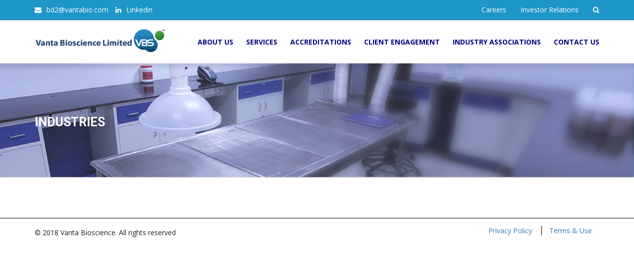

--- FILE ---
content_type: text/html; charset=UTF-8
request_url: https://www.vantabio.com/industries/
body_size: 6953
content:
<!DOCTYPE html>
<html lang="en">
   <head>
      <meta charset="utf-8">
      <meta http-equiv="X-UA-Compatible" content="IE=edge">
      <meta name="viewport" content="width=device-width, initial-scale=1">
      <title>
         Industries | Vanta BioScience      </title>
      <meta name="description" content="">
      <meta name="keywords" content="">
      <link href="https://fonts.googleapis.com/css?family=Roboto:300,400,500,700,900" rel="stylesheet">
      <link href="https://fonts.googleapis.com/css?family=Open+Sans:300,400,600,700,800" rel="stylesheet">
      <link href="https://www.vantabio.com/wp-content/themes/vanta-bio/css/font-awesome.min.css" rel="stylesheet">
      <link href="https://www.vantabio.com/wp-content/themes/vanta-bio/css/bootstrap.min.css" rel="stylesheet">
      <link href="https://www.vantabio.com/wp-content/themes/vanta-bio/css/menu-styles.css"  rel="stylesheet" type="text/css">
      <link rel="stylesheet" type="text/css" href="https://www.vantabio.com/wp-content/themes/vanta-bio/css/wa-mediabox.min.css">
      <link rel="stylesheet" type="text/css" href="https://www.vantabio.com/wp-content/themes/vanta-bio/css/responsive-tabs.css">
      <link href="https://www.vantabio.com/wp-content/themes/vanta-bio/style.css" rel="stylesheet">
      <link href="https://www.vantabio.com/wp-content/themes/vanta-bio/responsive.css" rel="stylesheet">
      <!-- for menu -->
      <!-- HTML5 shim and Respond.js for IE8 support of HTML5 elements and media queries -->
      <!-- WARNING: Respond.js doesn't work if you view the page via file:// -->
      <!--[if lt IE 9]>
      <script src="https://oss.maxcdn.com/html5shiv/3.7.2/html5shiv.min.js"></script>
      <script src="https://oss.maxcdn.com/respond/1.4.2/respond.min.js"></script>
      <![endif]-->
      <meta name='robots' content='max-image-preview:large' />
	<style>img:is([sizes="auto" i], [sizes^="auto," i]) { contain-intrinsic-size: 3000px 1500px }</style>
	<script type="text/javascript">
/* <![CDATA[ */
window._wpemojiSettings = {"baseUrl":"https:\/\/s.w.org\/images\/core\/emoji\/16.0.1\/72x72\/","ext":".png","svgUrl":"https:\/\/s.w.org\/images\/core\/emoji\/16.0.1\/svg\/","svgExt":".svg","source":{"concatemoji":"https:\/\/www.vantabio.com\/wp-includes\/js\/wp-emoji-release.min.js?ver=6.8.3"}};
/*! This file is auto-generated */
!function(s,n){var o,i,e;function c(e){try{var t={supportTests:e,timestamp:(new Date).valueOf()};sessionStorage.setItem(o,JSON.stringify(t))}catch(e){}}function p(e,t,n){e.clearRect(0,0,e.canvas.width,e.canvas.height),e.fillText(t,0,0);var t=new Uint32Array(e.getImageData(0,0,e.canvas.width,e.canvas.height).data),a=(e.clearRect(0,0,e.canvas.width,e.canvas.height),e.fillText(n,0,0),new Uint32Array(e.getImageData(0,0,e.canvas.width,e.canvas.height).data));return t.every(function(e,t){return e===a[t]})}function u(e,t){e.clearRect(0,0,e.canvas.width,e.canvas.height),e.fillText(t,0,0);for(var n=e.getImageData(16,16,1,1),a=0;a<n.data.length;a++)if(0!==n.data[a])return!1;return!0}function f(e,t,n,a){switch(t){case"flag":return n(e,"\ud83c\udff3\ufe0f\u200d\u26a7\ufe0f","\ud83c\udff3\ufe0f\u200b\u26a7\ufe0f")?!1:!n(e,"\ud83c\udde8\ud83c\uddf6","\ud83c\udde8\u200b\ud83c\uddf6")&&!n(e,"\ud83c\udff4\udb40\udc67\udb40\udc62\udb40\udc65\udb40\udc6e\udb40\udc67\udb40\udc7f","\ud83c\udff4\u200b\udb40\udc67\u200b\udb40\udc62\u200b\udb40\udc65\u200b\udb40\udc6e\u200b\udb40\udc67\u200b\udb40\udc7f");case"emoji":return!a(e,"\ud83e\udedf")}return!1}function g(e,t,n,a){var r="undefined"!=typeof WorkerGlobalScope&&self instanceof WorkerGlobalScope?new OffscreenCanvas(300,150):s.createElement("canvas"),o=r.getContext("2d",{willReadFrequently:!0}),i=(o.textBaseline="top",o.font="600 32px Arial",{});return e.forEach(function(e){i[e]=t(o,e,n,a)}),i}function t(e){var t=s.createElement("script");t.src=e,t.defer=!0,s.head.appendChild(t)}"undefined"!=typeof Promise&&(o="wpEmojiSettingsSupports",i=["flag","emoji"],n.supports={everything:!0,everythingExceptFlag:!0},e=new Promise(function(e){s.addEventListener("DOMContentLoaded",e,{once:!0})}),new Promise(function(t){var n=function(){try{var e=JSON.parse(sessionStorage.getItem(o));if("object"==typeof e&&"number"==typeof e.timestamp&&(new Date).valueOf()<e.timestamp+604800&&"object"==typeof e.supportTests)return e.supportTests}catch(e){}return null}();if(!n){if("undefined"!=typeof Worker&&"undefined"!=typeof OffscreenCanvas&&"undefined"!=typeof URL&&URL.createObjectURL&&"undefined"!=typeof Blob)try{var e="postMessage("+g.toString()+"("+[JSON.stringify(i),f.toString(),p.toString(),u.toString()].join(",")+"));",a=new Blob([e],{type:"text/javascript"}),r=new Worker(URL.createObjectURL(a),{name:"wpTestEmojiSupports"});return void(r.onmessage=function(e){c(n=e.data),r.terminate(),t(n)})}catch(e){}c(n=g(i,f,p,u))}t(n)}).then(function(e){for(var t in e)n.supports[t]=e[t],n.supports.everything=n.supports.everything&&n.supports[t],"flag"!==t&&(n.supports.everythingExceptFlag=n.supports.everythingExceptFlag&&n.supports[t]);n.supports.everythingExceptFlag=n.supports.everythingExceptFlag&&!n.supports.flag,n.DOMReady=!1,n.readyCallback=function(){n.DOMReady=!0}}).then(function(){return e}).then(function(){var e;n.supports.everything||(n.readyCallback(),(e=n.source||{}).concatemoji?t(e.concatemoji):e.wpemoji&&e.twemoji&&(t(e.twemoji),t(e.wpemoji)))}))}((window,document),window._wpemojiSettings);
/* ]]> */
</script>

	<style type="text/css">
	.wp-pagenavi{float:right !important; }
	</style>
  <style id='wp-emoji-styles-inline-css' type='text/css'>

	img.wp-smiley, img.emoji {
		display: inline !important;
		border: none !important;
		box-shadow: none !important;
		height: 1em !important;
		width: 1em !important;
		margin: 0 0.07em !important;
		vertical-align: -0.1em !important;
		background: none !important;
		padding: 0 !important;
	}
</style>
<link rel='stylesheet' id='cf7mls-css' href='https://www.vantabio.com/wp-content/plugins/contact-form-7-multi-step-pro/assets/frontend/css/cf7mls.css?ver=2.7' type='text/css' media='all' />
<link rel='stylesheet' id='cf7mls_progress_bar-css' href='https://www.vantabio.com/wp-content/plugins/contact-form-7-multi-step-pro/assets/frontend/css/progress_bar.css?ver=2.7' type='text/css' media='all' />
<link rel='stylesheet' id='cf7mls_animate-css' href='https://www.vantabio.com/wp-content/plugins/contact-form-7-multi-step-pro/assets/frontend/animate/animate.min.css?ver=2.7' type='text/css' media='all' />
<link rel='stylesheet' id='contact-form-7-css' href='https://www.vantabio.com/wp-content/plugins/contact-form-7/includes/css/styles.css?ver=6.1.3' type='text/css' media='all' />
<link rel='stylesheet' id='wp-pagenavi-style-css' href='https://www.vantabio.com/wp-content/plugins/wp-pagenavi-style/css/css3_purple.css?ver=1.0' type='text/css' media='all' />
<script type="text/javascript" src="https://www.vantabio.com/wp-includes/js/jquery/jquery.min.js?ver=3.7.1" id="jquery-core-js"></script>
<script type="text/javascript" src="https://www.vantabio.com/wp-includes/js/jquery/jquery-migrate.min.js?ver=3.4.1" id="jquery-migrate-js"></script>
<link rel="https://api.w.org/" href="https://www.vantabio.com/wp-json/" /><link rel="alternate" title="JSON" type="application/json" href="https://www.vantabio.com/wp-json/wp/v2/pages/12" /><link rel="EditURI" type="application/rsd+xml" title="RSD" href="https://www.vantabio.com/xmlrpc.php?rsd" />
<meta name="generator" content="WordPress 6.8.3" />
<link rel="canonical" href="https://www.vantabio.com/industries/" />
<link rel='shortlink' href='https://www.vantabio.com/?p=12' />
<link rel="alternate" title="oEmbed (JSON)" type="application/json+oembed" href="https://www.vantabio.com/wp-json/oembed/1.0/embed?url=https%3A%2F%2Fwww.vantabio.com%2Findustries%2F" />
<link rel="alternate" title="oEmbed (XML)" type="text/xml+oembed" href="https://www.vantabio.com/wp-json/oembed/1.0/embed?url=https%3A%2F%2Fwww.vantabio.com%2Findustries%2F&#038;format=xml" />
<style type="text/css">div[id^="wpcf7-f492"] button.cf7mls_next {   }div[id^="wpcf7-f492"] button.cf7mls_back {   }div[id^="wpcf7-f187"] button.cf7mls_next {   }div[id^="wpcf7-f187"] button.cf7mls_back {   }div[id^="wpcf7-f186"] button.cf7mls_next {   }div[id^="wpcf7-f186"] button.cf7mls_back {   }</style>
	<style type="text/css">
	 .wp-pagenavi
	{
		font-size:12px !important;
	}
	</style>
	   </head>
   <body class="wp-singular page-template-default page page-id-12 wp-theme-vanta-bio">
      <!-- Header  -->
      <header>
         <div class="header-top">
            <div class="container">
               <ul class="contact-info">
                  <li><i class="fa fa-envelope"></i><a href="mailto:bd2@vantabio.com">bd2@vantabio.com</a></li>
                  <!-- <li><i class="fa fa-facebook"></i><a href="#">Facebook</a></li> -->
                  <li><i class="fa fa-linkedin"></i><a href="https://www.linkedin.com/company/vanta-bioscience/" target="blank">Linkedin</a></li>
               </ul>
               <ul id="menu-top-menu" class="top-menu"><li id="menu-item-69" class="menu-item menu-item-type-post_type menu-item-object-page menu-item-69"><a href="https://www.vantabio.com/careers/">Careers</a></li>
<li id="menu-item-71" class="menu-item menu-item-type-post_type menu-item-object-page menu-item-71"><a href="https://www.vantabio.com/investor-relations/">Investor Relations</a></li>
<li id="menu-item-81" class="search-btn menu-item menu-item-type-custom menu-item-object-custom menu-item-81"><a><i class="fa fa-search"></i></a></li>
</ul>               <div id="searchForm">
                  <form class="news-letter">
                     <div class="form-input">
                        <input type="text" name="" value="" placeholder="Search...">
                        <button><i class="fa fa-paper-plane"></i></button>
                     </div>
                  </form>
               </div>
            </div>
         </div>
         <div class="header-bottom">
            <div class="container">
               <div class="row">
                  <div class="col-sm-3 col-xs-8">
                     <div class="logo"><a href="https://www.vantabio.com"><img src="https://www.vantabio.com/wp-content/uploads/2019/02/VBL-logo.png" alt=" " /></a></div>
                  </div>
                  <div class="col-sm-9 col-xs-4 head-main-nav">
                     <div class="main-menu">
                        <nav>
                                                      <div id="cssmenu">
                              <ul id="menu-main-menu" class=""><li id="menu-item-51" class="menu-item menu-item-type-post_type menu-item-object-page menu-item-has-children menu-item-51"><a href="https://www.vantabio.com/about-us/">About Us</a>
<ul class="sub-menu">
	<li id="menu-item-96" class="menu-item menu-item-type-post_type menu-item-object-page menu-item-96"><a href="https://www.vantabio.com/board-of-directors/">Board of Directors</a></li>
	<li id="menu-item-95" class="menu-item menu-item-type-post_type menu-item-object-page menu-item-95"><a href="https://www.vantabio.com/key-managerial-personal/">Key Managerial Personal</a></li>
	<li id="menu-item-94" class="menu-item menu-item-type-post_type menu-item-object-page menu-item-94"><a href="https://www.vantabio.com/publications/">Publications</a></li>
	<li id="menu-item-92" class="menu-item menu-item-type-post_type menu-item-object-page menu-item-92"><a href="https://www.vantabio.com/news-and-events/">News and Events</a></li>
</ul>
</li>
<li id="menu-item-371" class="menu-item menu-item-type-custom menu-item-object-custom menu-item-has-children menu-item-371"><a href="#">Services</a>
<ul class="sub-menu">
	<li id="menu-item-201" class="menu-item menu-item-type-post_type menu-item-object-page menu-item-201"><a href="https://www.vantabio.com/toxicology/">Discovery Toxicology</a></li>
	<li id="menu-item-211" class="menu-item menu-item-type-post_type menu-item-object-page menu-item-211"><a href="https://www.vantabio.com/agro-chemical-and-chemical-safety/">Agro-chemicals and Chemical Safety</a></li>
	<li id="menu-item-203" class="menu-item menu-item-type-post_type menu-item-object-page menu-item-203"><a href="https://www.vantabio.com/bio-compatibility-studies/">Biocompatibility Studies</a></li>
	<li id="menu-item-204" class="menu-item menu-item-type-post_type menu-item-object-page menu-item-204"><a href="https://www.vantabio.com/diet-formulation/">Diet Formulation</a></li>
	<li id="menu-item-202" class="menu-item menu-item-type-post_type menu-item-object-page menu-item-202"><a href="https://www.vantabio.com/batch-release-test/">Batch Release Test</a></li>
</ul>
</li>
<li id="menu-item-52" class="menu-item menu-item-type-post_type menu-item-object-page menu-item-52"><a href="https://www.vantabio.com/accreditations/">Accreditations</a></li>
<li id="menu-item-53" class="menu-item menu-item-type-post_type menu-item-object-page menu-item-53"><a href="https://www.vantabio.com/client-engagement/">Client Engagement</a></li>
<li id="menu-item-93" class="menu-item menu-item-type-post_type menu-item-object-page menu-item-93"><a href="https://www.vantabio.com/industry-associations/">Industry Associations</a></li>
<li id="menu-item-352" class="menu-item menu-item-type-post_type menu-item-object-page menu-item-352"><a href="https://www.vantabio.com/contact/">Contact Us</a></li>
</ul>                           </div>
                        </nav>
                     </div>
                  </div>
               </div>
            </div>
         </div>
      </header><section class="page-banner">
	<div class="page-banner-in"><div class="container"><h1>Industries</h1></div></div>
	<img src="https://www.vantabio.com/wp-content/themes/vanta-bio/images/about-banner.jpg" alt="" />
</section>
<section class="page-main-content">
	<div class="container">
		<div class="row">

			<aside class="col-sm-12 page-content">
							</aside>
		</div>
	</div>
</section>
<!-- Footer -->

<footer class="main-footer eq-pad" style="display:none">

  <div class="container">

    <div class="row">
      <aside class="col-sm-4 col-xs-6 foot-logo-sec">			<div class="textwidget"><div class="foot-head"> <img decoding="async" src="https://www.vantabio.com/wp-content/uploads/2018/05/footer-logo.png" alt="" /> </div>
<p>Over 24 years experience and knowledge international standards, technologicaly changes and industrial systems, we are dedicated to provides seds the best and economica solutions to our valued customers.</p>
<p>        <a href="#">READ MORE</a></p>
</div>
		</aside>      <aside class="col-sm-4 col-xs-4">
        <div class="foot-head">
          <h3>Useful Links</h3>
        </div>
        <ul id="menu-footer-menu-1" class="fleft"><li id="menu-item-59" class="menu-item menu-item-type-post_type menu-item-object-page menu-item-59"><a href="https://www.vantabio.com/finanlcial-planning/">Finanlcial Planning</a></li>
<li id="menu-item-63" class="menu-item menu-item-type-post_type menu-item-object-page menu-item-63"><a href="https://www.vantabio.com/saving-investing/">Saving &#038; Investing</a></li>
<li id="menu-item-61" class="menu-item menu-item-type-post_type menu-item-object-page menu-item-61"><a href="https://www.vantabio.com/mortgage-advice/">Mortgage Advice</a></li>
<li id="menu-item-62" class="menu-item menu-item-type-post_type menu-item-object-page menu-item-62"><a href="https://www.vantabio.com/retirement-plan/">Retirement Plan</a></li>
<li id="menu-item-60" class="menu-item menu-item-type-post_type menu-item-object-page menu-item-60"><a href="https://www.vantabio.com/market-research/">Market Research</a></li>
<li id="menu-item-58" class="menu-item menu-item-type-post_type menu-item-object-page menu-item-58"><a href="https://www.vantabio.com/debt-borrowing/">Debt &#038; Borrowing</a></li>
</ul>        <ul id="menu-footer-menu-2" class="fleft"><li id="menu-item-68" class="menu-item menu-item-type-post_type menu-item-object-page menu-item-68"><a href="https://www.vantabio.com/about-sfinance/">About SFinance</a></li>
<li id="menu-item-67" class="menu-item menu-item-type-post_type menu-item-object-page menu-item-67"><a href="https://www.vantabio.com/customer-faqs/">Customer FAQ&#8217;s</a></li>
<li id="menu-item-66" class="menu-item menu-item-type-post_type menu-item-object-page menu-item-66"><a href="https://www.vantabio.com/testimonials/">Testimonials</a></li>
<li id="menu-item-65" class="menu-item menu-item-type-post_type menu-item-object-page menu-item-65"><a href="https://www.vantabio.com/get-a-quote/">Get a Quote</a></li>
<li id="menu-item-64" class="menu-item menu-item-type-post_type menu-item-object-page menu-item-64"><a href="https://www.vantabio.com/meet-our-team/">Meet Our Team</a></li>
</ul>      </aside>
      <aside class="col-sm-4 foot-news-letter-main">			<div class="textwidget"><div class="foot-head">
<h3>Newsletter</h3>
</p></div>
<p>Sign up today for get hints, tips, latest updates &amp; new product of SFinance</p>
<form class="news-letter">
<div class="form-input">
<p>            <input type="text" name="" value="" placeholder="Email Address"></p>
<p>            <button><i class="fa fa-paper-plane"></i></button></p></div>
</p></form>
<div class="social-share"> <a href="#"><i class="fa fa-facebook-square"></i></a> <a href="#"><i class="fa fa-twitter-square"></i></a> <a href="#"><i class="fa fa-google-plus-square"></i></a> <a href="#"><i class="fa fa-linkedin-square"></i></a> </div>
</div>
		</aside>        
    </div>

  </div>

</footer>

<section class="copy-right">

  <div class="container">

    <div class="row">

      <div class="col-sm-5">

        <p>&copy; 2018 Vanta Bioscience. All rights reserved</p>

      </div>

      <div class="col-sm-7 copy-right-nav"><ul id="menu-copy-right-menu" class="menu"><li id="menu-item-379" class="menu-item menu-item-type-post_type menu-item-object-page menu-item-privacy-policy menu-item-379"><a rel="privacy-policy" href="https://www.vantabio.com/privacy-policy/">Privacy Policy</a></li>
<li id="menu-item-79" class="menu-item menu-item-type-post_type menu-item-object-page menu-item-79"><a href="https://www.vantabio.com/terms-conditions/">Terms &#038; Use</a></li>
</ul>      </div>

    </div>

  </div>

</section>

<script src="https://ajax.googleapis.com/ajax/libs/jquery/1.11.3/jquery.min.js"></script> 
<script src="https://www.vantabio.com/wp-content/themes/vanta-bio/js/bootstrap.min.js"></script>
<script src="https://www.vantabio.com/wp-content/themes/vanta-bio/js/menu-script.js"></script>
<script src="https://www.vantabio.com/wp-content/themes/vanta-bio/js/wa-mediabox.min.js"></script>
<script src="https://www.vantabio.com/wp-content/themes/vanta-bio/js/responsive-tabs.min.js"></script>
<script>

$('.responsive-tabs').responsiveTabs({
  accordionOn: ['xs', 'sm'] // xs, sm, md, lg
});

$('.search-btn').click(function(){
  $('#searchForm').slideToggle("slow")
});

function toggleChevron(e) {
  $(e.target)
  .prev('.panel-heading')
  .find("i.indicator")
  .toggleClass('fa-angle-down fa-angle-up');
}

$('#accordion').on('hidden.bs.collapse', toggleChevron);
$('#accordion').on('shown.bs.collapse', toggleChevron);

$('#settings-nav-btn').click(function() {
    $('#settings-nav').show();
});

$('p').each(function(){
  var $this=$(this);
  if($this.html().replace(/\s|&nbsp;/g,'').length==0)$this.remove();
});

$('.sidebar-nav-in h3').click(function(){
$('.sidebar-nav-in ul').slideToggle('slow');
});
</script>

<script type="speculationrules">
{"prefetch":[{"source":"document","where":{"and":[{"href_matches":"\/*"},{"not":{"href_matches":["\/wp-*.php","\/wp-admin\/*","\/wp-content\/uploads\/*","\/wp-content\/*","\/wp-content\/plugins\/*","\/wp-content\/themes\/vanta-bio\/*","\/*\\?(.+)"]}},{"not":{"selector_matches":"a[rel~=\"nofollow\"]"}},{"not":{"selector_matches":".no-prefetch, .no-prefetch a"}}]},"eagerness":"conservative"}]}
</script>
<script type="text/javascript" id="cf7mls-js-extra">
/* <![CDATA[ */
var cf7mls_object = {"ajax_url":"https:\/\/www.vantabio.com\/wp-admin\/admin-ajax.php","is_rtl":"","disable_submit":"true","cf7mls_error_message":"","scroll_step":"true","disable_enter_key":"false","check_step_before_submit":"true"};
/* ]]> */
</script>
<script type="text/javascript" src="https://www.vantabio.com/wp-content/plugins/contact-form-7-multi-step-pro/assets/frontend/js/cf7mls.js?ver=2.7" id="cf7mls-js"></script>
<script type="text/javascript" src="https://www.vantabio.com/wp-includes/js/dist/hooks.min.js?ver=4d63a3d491d11ffd8ac6" id="wp-hooks-js"></script>
<script type="text/javascript" src="https://www.vantabio.com/wp-includes/js/dist/i18n.min.js?ver=5e580eb46a90c2b997e6" id="wp-i18n-js"></script>
<script type="text/javascript" id="wp-i18n-js-after">
/* <![CDATA[ */
wp.i18n.setLocaleData( { 'text direction\u0004ltr': [ 'ltr' ] } );
/* ]]> */
</script>
<script type="text/javascript" src="https://www.vantabio.com/wp-content/plugins/contact-form-7/includes/swv/js/index.js?ver=6.1.3" id="swv-js"></script>
<script type="text/javascript" id="contact-form-7-js-before">
/* <![CDATA[ */
var wpcf7 = {
    "api": {
        "root": "https:\/\/www.vantabio.com\/wp-json\/",
        "namespace": "contact-form-7\/v1"
    },
    "cached": 1
};
/* ]]> */
</script>
<script type="text/javascript" src="https://www.vantabio.com/wp-content/plugins/contact-form-7/includes/js/index.js?ver=6.1.3" id="contact-form-7-js"></script>

</body>

</html>

--- FILE ---
content_type: text/css
request_url: https://www.vantabio.com/wp-content/themes/vanta-bio/css/menu-styles.css
body_size: 845
content:
#cssmenu, #cssmenu ul, #cssmenu ul li, #cssmenu ul li a, #cssmenu #menu-button { margin: 0; padding: 0; border: 0; list-style: none; line-height: 1; display: block; position: relative; -webkit-box-sizing: border-box; -moz-box-sizing: border-box; box-sizing: border-box; }
#cssmenu:after, #cssmenu > ul:after { content: "."; display: block; clear: both; visibility: hidden; line-height: 0; height: 0; }
#cssmenu #menu-button { display: none; }
#cssmenu > ul > li { float: left; font-weight: 700;}
#cssmenu.align-center > ul { font-size: 0; text-align: center; }
#cssmenu.align-center > ul > li { display: inline-block; float: none; }
#cssmenu.align-center ul ul { text-align: left; }
#cssmenu.align-right > ul > li { float: right;}
#cssmenu > ul > li:hover > a { color: #9d8e8c; }
#cssmenu > ul > li.has-sub > a { padding-right: 30px; }
#cssmenu > ul > li.has-sub > a:after { position: absolute; top: 53px; right: 11px; width: 8px; height: 2px; display: block; background: #c7a158; content: ''; display:none;}
#cssmenu > ul > li.has-sub > a:before { position: absolute; top: 50px; right: 14px; display: block; width: 2px; height: 8px; background: #c7a158; content: ''; -webkit-transition: all .25s ease; -moz-transition: all .25s ease; -ms-transition: all .25s ease; -o-transition: all .25s ease; transition: all .25s ease;display:none;}
#cssmenu > ul > li.has-sub:hover > a:before { top: 53px; height: 0; }
#cssmenu ul ul { position: absolute; left: -9999px; z-index: 2;}
#cssmenu.align-right ul ul { text-align: right; }
/*#cssmenu ul ul li { height: 0; -webkit-transition: all .25s ease; -moz-transition: all .25s ease; -ms-transition: all .25s ease; -o-transition: all .25s ease; transition: all .25s ease; }*/
#cssmenu li:hover > ul { left: auto; }
#cssmenu.align-right li:hover > ul { left: auto; right: 0; }
#cssmenu ul ul ul { margin-left: 100%; top: 0; }
#cssmenu.align-right ul ul ul { margin-left: 0; margin-right: 100%; }
/*#cssmenu ul ul li a { border-bottom: 1px solid rgba(150, 150, 150, 0.15); padding: 11px 15px; width: 170px; font-size: 12px; text-decoration: none; color: #fff; font-weight: 400; background: #c7a158; }*/
#cssmenu ul ul li:last-child > a, #cssmenu ul ul li.last-item > a { border-bottom: 0; }
#cssmenu ul ul li.has-sub > a:after { position: absolute; top: 16px; right: 11px; width: 8px; height: 2px; display: block; background: #9d8e8c; content: ''; }
#cssmenu.align-right ul ul li.has-sub > a:after { right: auto; left: 11px; }
#cssmenu ul ul li.has-sub > a:before { position: absolute; top: 13px; right: 14px; display: block; width: 2px; height: 8px; background: #9d8e8c; content: ''; -webkit-transition: all .25s ease; -moz-transition: all .25s ease; -ms-transition: all .25s ease; -o-transition: all .25s ease; transition: all .25s ease; }
#cssmenu.align-right ul ul li.has-sub > a:before { right: auto; left: 14px; }
#cssmenu ul ul > li.has-sub:hover > a:before { top: 17px; height: 0; }
@media(max-width: 768px){	
 #cssmenu {
 width: 100%;
}
 #cssmenu ul {
 width: 100%;
 display: none;
}
 #cssmenu.align-center > ul {
 text-align: left;
}
 #cssmenu ul li {
 width: 100%;
 /*border-top: 1px solid rgba(120, 120, 120, 0.2);*/
}
 #cssmenu ul ul li, #cssmenu li:hover > ul > li {
 height: auto;
}
 #cssmenu ul li a, #cssmenu ul ul li a {
 width: 100%;
 border-bottom: 0;
}
 #cssmenu > ul > li {
 float: none;
}
 #cssmenu ul ul li a {
 padding-left: 25px;
}
 #cssmenu ul ul ul li a {
 padding-left: 35px;
}
 #cssmenu ul ul li a {
 color: #dddddd;
 background: none;
}
 #cssmenu ul ul li:hover > a, #cssmenu ul ul li.active > a {
 color: #ffffff;
}
 #cssmenu ul ul, #cssmenu ul ul ul, #cssmenu.align-right ul ul {
 position: relative;
 left: 0;
 width: 100%;
 margin: 0;
 text-align: left;
}
 #cssmenu > ul > li.has-sub > a:after, #cssmenu > ul > li.has-sub > a:before, #cssmenu ul ul > li.has-sub > a:after, #cssmenu ul ul > li.has-sub > a:before {
 display: none;
}
 #cssmenu #menu-button {
 display: block;
 padding: 17px;
 color: #dddddd;
 cursor: pointer;
 font-size: 12px;
 text-transform: uppercase;
 font-weight: 700;
 margin-top: 14px;
 /*margin-right: 10px;*/
}
 #cssmenu #menu-button:after {
 position: absolute;
 top: 21px;
 right: 0;
 display: block;
 height: 12px;
 width: 30px;
 border-top: 4px solid #1e96c8;
 border-bottom: 4px solid #1e96c8;
 content: '';
}
 #cssmenu #menu-button:before {
 position: absolute;
 top: 13px;
 right: 0;
 display: block;
 height: 4px;
 width: 30px;
 background: #1e96c8;
 content: '';
}
 #cssmenu #menu-button.menu-opened:after {
 top: 23px;
 border: 0;
 height: 4px;
 width: 25px;
 background: #1e96c8;
 -webkit-transform: rotate(45deg);
 -moz-transform: rotate(45deg);
 -ms-transform: rotate(45deg);
 -o-transform: rotate(45deg);
 transform: rotate(45deg);
}
 #cssmenu #menu-button.menu-opened:before {
 top: 23px;
 background: #1e96c8;
 width: 25px;
 -webkit-transform: rotate(-45deg);
 -moz-transform: rotate(-45deg);
 -ms-transform: rotate(-45deg);
 -o-transform: rotate(-45deg);
 transform: rotate(-45deg);
}
 #cssmenu .submenu-button {
 position: absolute;
 z-index: 99;
 right: 0;
 top: 0;
 display: block;
 /*border-left: 1px solid rgba(120, 120, 120, 0.2);*/
 border-left:none;
 height: 46px;
 width: 46px;
 cursor: pointer;
}
 #cssmenu .submenu-button.submenu-opened {
 background: none;
}
 #cssmenu ul ul .submenu-button {
 height: 34px;
 width: 34px;
}
 #cssmenu .submenu-button:after {
 position: absolute;
 top: 19px;
 right: 16px;
 width: 14px;
 height: 2px;
 display: block;
 background: #796130;
 content: '';
}
 #cssmenu ul ul .submenu-button:after {
 top: 15px;
 right: 13px;
}
 #cssmenu .submenu-button.submenu-opened:after {
 background: #796130;
}
 #cssmenu .submenu-button:before {
 position: absolute;
 top: 14px;
 right: 22px;
 display: block;
 width: 2px;
 height: 13px;
 background: #796130;
 content: '';
}
 #cssmenu ul ul .submenu-button:before {
 top: 12px;
 right: 16px;
}
 #cssmenu .submenu-button.submenu-opened:before {
 display: none;
}
}

--- FILE ---
content_type: text/css
request_url: https://www.vantabio.com/wp-content/themes/vanta-bio/style.css
body_size: 3479
content:
/***************************************************
Theme Name:   Vanta Bioscience
Theme URL:    https://www.vantabio.com/
Description:  Vanta Bioscience Theme.
Author:       Oxycreations
Author URI:   https://www.vantabio.com/
Version:      2.0
**************************************************/
/* ===== General Styles  ====== */
body { font-size: 14px;  font-family: 'Open Sans', sans-serif;}
.container { max-width: 1170px;width: 100%;  }
a, button { text-decoration: none; -webkit-transition: all 0.35s ease; -moz-transition: all 0.35s ease; -o-transition: all 0.35s ease; transition: all 0.35s ease; }
a:hover, a:focus { text-decoration: none; }
img { max-width: 100%; }

.eq-pad{padding: 45px 0;}
.main-heading{}
ul{list-style: none;padding-left: 0;margin-bottom: 0;}
aside{display: table; width:100%;}
.table-wrap{display: table-cell;vertical-align: middle;float: none;}

/* ===== Typography ====== */
h1, h2, h3, h4, h5, h6 { color: #393939; margin-top: 0; font-family: 'Roboto', sans-serif;}
p { font-weight: 400; color: #1f1f22; margin-bottom: 15px; line-height: 28px; }

.navbar-nav li a:hover, .navbar-nav li a:focus, .navbar-nav li a.active { background-color: transparent; outline: none; }

/*Header*/
header .header-top{background:#1e96c8;padding: 10px 0;border-bottom:1px solid #4984a2;}
header .header-top .contact-info{float: left;}
header .header-top .top-menu{float: right;}
header .header-top .top-menu li{display: inline-block;padding-right:25px;}
header .header-top .top-menu li:last-child{padding-right: 0;}
header .header-top .top-menu li a{display: inline-block}
header .header-top .contact-info li{display: inline-block;padding-right: 10px;}
header .header-top .contact-info li i{color:#ffffff;padding-right: 10px;}
header .header-top ul li a{ color:#ffffff; display: inline-block;transition: all ease .3s; -webkit-transition:all ease .3s;}
header .header-top ul li a:hover{color:#323232;transition: all ease .3s; -webkit-transition:all ease .3s;}
header .header-bottom .logo{padding: 18px 0;}
.collapse.navbar-collapse{padding: 0;}

.main-menu #cssmenu ul li{position: relative; margin-left: 26px; cursor: pointer;}
.main-menu #cssmenu ul li:before{content: ""; position: absolute;width:0px;height:3px;background:#78339d;transition: all ease 1s;-webkit-transition: all ease 1s; top:0;}
.main-menu #cssmenu ul li:hover:before, .main-menu #cssmenu ul li.current-menu-item:before{width:100%;transition: all ease 1s;-webkit-transition: all ease .5s}
.main-menu #cssmenu{background-color:transparent;border: none;margin-bottom: 0;}
.main-menu #cssmenu ul li a{text-transform: uppercase;color:#000080;padding: 0;; background: none; line-height: 87px;}
.main-menu #cssmenu ul li.current-menu-item > a { color: #51b24b;}
.sub-menu li:before{display:none;}
.main-menu {
    float: right;
}

.main-menu #cssmenu ul li ul li { padding: 8px 16px; width: 180px; margin: 0; background: #fff;}
.main-menu #cssmenu ul li ul li a{ line-height: 20px; font-size: 13px; color: #333;}
.main-menu #cssmenu ul ul li:hover:before{ display: none;}

.carousel .carousel-indicators{width:100%; left: 0; right: 0; bottom: 0; margin: auto; background: url(http://www.vantabio.com/slider-gradient.png) repeat 0 0; padding: 6px 0 0px;}
/*.carousel .carousel-indicators li{border: none;background: none;width: 33.33%;height: 50px;}*/
.carousel-indicators > li, .carousel-indicators > li.active{ border: none;background: none;width: 20%;height: 50px; text-indent: 0; opacity: 0.5}
.carousel-indicators > li.active{ opacity: 1; }
.carousel .carousel-indicators li h3{color:#1834e1;font-size: 22px;font-weight: 700;text-align: center;}
.carousel .carousel-indicators li h3 span{ display: block;font-size: 14px}
.carousel .carousel-indicators li.active{background:none;}


/*Aboutus*/
.about-us aside h2{font-weight: 400; font-size: 32px;margin-bottom: 12px; color: #1e96c8 !important; margin-top: -60px;}
.about-us aside h4{font-size:14px;margin-bottom: 6px;}
.arrow-btn{font-size:14px;font-weight:600;color:#000; text-transform: uppercase;}
.arrow-btn i{padding-left: 5px;}
.about-us .outer-div{padding-left: 15px;padding-right: 15px;}
.about-us aside p{ text-align: justify; line-height: 26px; }

.facilities{background:#53cae3;}
.facilities .tab-content{text-align: justify; color:#fff;}
.facilities h2{font-size:30px;color:#ffffff;font-weight: 700; padding-bottom: 20px;}
.facilities h2 span{display: block;font-size:14px;color:#000;margin-top: 20px;margin-bottom: 0;padding-bottom: 30px;position: relative;}
.facilities h2 span:before{position: absolute;content:"";width: 30px; height: 2px;background: #e16297; bottom:0;bottom: 0;left: 0;}
.facilities .facility-info{width: 50%; float: left; text-align: left; padding-top: 30px;}
.facilities .facility-info p{color:#ffffff;text-align: left; line-height: 26px;}

.facilities .nav-tabs{border-bottom: 0px;}
.facilities li{float: none;border: none;margin-bottom: 10px;display: table; width: 100%}
.facilities li figure, .facilities li .fig-info{display: table-cell; vertical-align: middle;float: none;}
.facilities li .fig-info{padding-left: 15px;}
.facilities li figure{border: 1px solid #fff;
    border-radius: 50%;
    width: 42px;
    height: 42px;
    text-align: center;
    padding: 6px;}
.facilities li a{color:#ffffff;font-size: 18px;font-weight: 600; border: none !important;}
.facilities li a:hover{ border: 1px solid #fff;}
.facilities li.active > a{background-color: transparent;color:#ffffff;border:none;}
.facilities li a:hover{border-color:none;background-color: transparent;border-color: #53cae3;   }


/*News*/
.latest-news .eq-pad{padding-left: 15px; padding-right: 15px;}
.latest-news .blog{/*background:#f7f7f7;*/margin-top: 30px;margin-bottom: 50px;}
.latest-news .image-block img{margin-bottom: 15px;}
.latest-news .content-block .strip p{text-transform: uppercase;}
.latest-news .content-block .strip p span{padding-right: 5px;font-size:13px;}
.border-heading{color:#222222;position: relative;padding-bottom: 25px;font-size: 35px;}
.border-heading:before{position: absolute;content: ""; width: 175px; height: 1px; background:#ececec;left: 0; bottom:0;}
.border-heading:after{position: absolute;content: ""; width: 45px; height: 1px; background:#005dbe;left: 0; bottom:0;}

/*.latest-news .news-posts{background:#edefec;}*/
.latest-news .news-posts .image-block{border:2px solid #348fba;border-radius: 4px;position: relative;}
.latest-news .news-posts .image-block h4{position: absolute;top: 0;background: #348fba;color: #ffffff;padding: 10px;width: 100%;text-transform: uppercase;font-size: 14px;font-weight: 700;}
.latest-news .news-posts .image-block .news-info{position: absolute;bottom:0;background: #348fba;color: #ffffff;padding: 5px 10px 0 10px; width:100%; }
.latest-news .news-posts .image-block .news-info p{color:#ffffff;margin-bottom: 0;font-size: 12px; line-height: 20px;}
.latest-news .news-posts .image-block .news-info img{margin-bottom: 0; float: right;}



.fleft{ float: left; padding: 0 20px 0 0; width: 50%;}
.main-footer{ background: #222222;}
.main-footer .foot-head{ min-height: 70px; margin: 0 0 20px; border-bottom: 2px solid #221D22;}
.main-footer p{color: #666666}
.main-footer ul li{ margin: 0 0 10px; }
.main-footer ul li a{ color: #666666; position: relative; padding: 0 0 0 18px;}
.main-footer ul li a:before{ content: "\f105"; display: block; font-size: 16px; font-family: "FontAwesome"; position: absolute; left: 0; top: 0; line-height: normal;}
.main-footer h3 { color: #fff; font-size: 20px;}
.foot-logo-sec a { color: #fff; border: 2px solid #555555; padding: 9px 28px; display: inline-block; border-radius: 25px;
    font-size: 14px; margin-top: 15px; font-weight: 700;}
.social-share{ margin: 20px 0 0;}
.social-share a{ width: 40px; height: 40px; display: inline-block; border: 2px solid #2c2c2c; border-radius: 50%;
text-align: center; line-height: 36px; color: #777777; margin: 0 20px 0 0; font-size: 18px;}
.copy-right{ color: #000; background: #fff; padding: 15px 0; border-top: 1px solid #000;}
.copy-right .copy-right-nav{ text-align: right; }
.copy-right-nav ul li{ display: inline-block; }
.copy-right-nav li a{ padding: 0 15px 0 15px; border-left: 1px solid #000;}
.copy-right-nav li:first-child a{ border-left: 0;}
.copy-right p{margin-bottom: 0;}
.news-letter p{ margin: 0; }
.header-top .container{ position: relative;}
#searchForm{ display: none; position: absolute; right: 20px; top: 33px; z-index: 1; width: 250px;}
.search-btn{ cursor: pointer;}
.page-banner img{ width: 100%;}
.page-main-content { padding: 40px 0;}
.sidebar-nav-in { border: 1px solid #e3e3e3;}
.sidebar-nav-in h3 { font-size: 16px; background: #e6e6e6; padding: 10px 10px 10px 10px; margin: 0; position: relative;}
.sidebar-nav-in i{ font-size: 25px; position: absolute; right: 10px; top: 6px; display: none;}
.sidebar-nav-in ul li:first-child a{ border-top: 0;}
.sidebar-nav-in ul li a{ padding: 8px 0 8px 15px; display: block; border-top: 1px solid #e3e3e3;}
.page-banner .container{ position: relative;}
.page-banner{ position: relative; }
.page-banner-in{ position: absolute; top: 50%; margin-top: -10px; margin-bottom: 0; width: 100%;}
.page-banner-in h1{ font-size: 25px; font-weight: 700; color: #fff; text-transform: uppercase;}
.page-content h3{color: #1834e1; font-weight: 700; font-size: 22px;}
.green-dot-list{ padding-bottom: 10px;}
.green-dot-list li{ margin: 0 0 10px; padding: 0 0 0 15px; position: relative;}
.green-dot-list li:before{ content: "\f111"; color: #990b6e; display: block; position: absolute; left: 0; top: 5px; font-family: "FontAwesome"; font-size: 8px;}
.align-right, .align-left{ display: block; border: 1px solid #e3e3e3; margin: 0 0 0 20px; float: right;}
.align-left{ float: left; margin: 0 20px 0 0;}
.single-img{ padding: 20px 0; text-align: center;}
.vanta-table{ box-shadow: 0 0 6px 1px rgba(0, 0, 0, 0.1); -webkit-box-shadow: 0 0 6px 1px rgba(0, 0, 0, 0.1); -moz-box-shadow: 0 0 6px 1px rgba(0, 0, 0, 0.1);}
.tab-main-heading{ background: #1c93cd; color: #fff;}
.docs-sec br { display: none;}
.docs-sec span{ padding-right: 35px; float: left;}
.docs-sec img{ display: block; width: auto; margin: auto; padding-bottom: 10px;}

.accedirations-acc .panel-group .panel { box-shadow: none; border: 1px solid #e3e3e3; border-radius: 0;}
.accedirations-acc .panel-group .panel+.panel { margin-top: 10px;}
.accedirations-acc .panel-group .panel-heading { padding: 0;}
.accedirations-acc .panel-title a { display: block;  padding: 15px;}
.accedirations-acc .panel-group .panel-heading+.panel-collapse>.panel-body { border: none;}
.accedirations-acc .panel-body { padding-top: 0; padding-bottom: 25px;}
.accedirations-acc br{ display: none;}
.accedirations-acc .panel-title{ position: relative;}
.accedirations-acc .panel-title i { position: absolute; right: 15px; font-size: 20px;}
.contact-address p i {     background: #1c93cd;
    color: #fff;
    border-radius: 49%;
    display: block;
    font-size: 14px;
    height: 30px;
    line-height: 31px;
    position: absolute;
    left: 0;
    margin: 0px 18px 0 0;
    text-align: center;
    width: 30px;}
.contact-address p { font-size: 14px; position: relative; padding: 0 0 0 60px; min-height: 40px;}
.contact-address h4{ margin-bottom: 20px; }
.contact-form input, .contact-form textarea, .contact-form select { display: block; width: 100%; border: 1px solid #ccc;    height: 35px; padding: 0 10px;}
.main-contact-form .submit-btn input { background: #1c93cd; font-weight: 700; text-transform: uppercase; font-size: 16px; width: auto; border: none; padding: 10px 30px; color: #fff; height: auto; letter-spacing: 2px;}
.contact-form .form-row { margin: 0 0 10px;}
.contact-form input[type="checkbox"] { width: auto; height: auto; display: inline-block;}
.contact-form .check-box .wpcf7-list-item{ margin: 0;}
.facilities .nav-tabs > li.active .fig-info { color: #990b6e;}
.facility-pic { float: left; width: 50%;  padding: 40px 0 0 30px;}
.responsive-tabs-container .tab-pane:after{ content: ""; clear: both; display: block;}
.accedirations-acc ul li {clear:both; margin:40px 0; padding: 0 0 10px;}
.accedirations-acc ul li h4{ margin: 0 0 15px;}
.all-directors ul{ display: flex; flex-flow: row wrap; margin: 0 -15px;}
.all-directors ul li{ position: relative; margin: 10px 1% 20px 1%; flex-basis: calc(33.33% - 2%);}
.all-directors ul li img{ width: 100%; height: auto;}
.all-directors ul li h3{ background: #1e96c8; width: 100%; font-size: 16px; padding: 10px 15px; margin: 0; color: #fff;}
.all-directors ul li h3 span{ display: block; padding: 5px 0 0; font-weight: normal; font-size: 14px;}
.all-directors ul li a.link{ display: block; position: absolute; left: 0; top: 0; width: 100%; height: 100%;}
.wp-pagenavi{ padding: 0 !important; }

.form_box {
    width: auto;
    margin: 0;
    padding: 0px;
}
.enquiry {
    background: #EAEAEA;
    padding-top:20px;
}
input{    display: block;
    width: 100%;
    padding: 5px 5px;
    font-size: 14px;
    line-height: 1.5;
    color: #495057;
    background-color: #fff;
    background-clip: padding-box;
    border: 1px solid #ced4da;
    border-radius: .25rem;
    transition: border-color .15s ease-in-out,box-shadow .15s ease-in-out;
    margin-bottom:15px;

}
textarea{    display: block;
    width: 100%;
    padding: 5px 5px;
    font-size: 14px;
    line-height: 1.5;
    color: #495057;
    background-color: #fff;
    background-clip: padding-box;
    border: 1px solid #ced4da;
    border-radius: .25rem;
    transition: border-color .15s ease-in-out,box-shadow .15s ease-in-out;
    margin-bottom:15px;

}
select{    display: block;
    width: 100%;
    padding: 5px 5px;
    font-size: 14px;
    line-height: 1.5;
    color: #495057;
    background-color: #fff;
    background-clip: padding-box;
    border: 1px solid #ced4da;
    border-radius: .25rem;
    transition: border-color .15s ease-in-out,box-shadow .15s ease-in-out;
    margin-bottom:15px;

}
input:focus{color: #495057;
    background-color: #fff;
    border-color: #80bdff;
    outline: 0;
    box-shadow: 0 0 0 0.2rem rgba(0,123,255,.25)}
 .img-home img{
    margin:0 0 20px 0;
 }
.tab-content h3{color:#fff;}
.wpcf7-submit{color: #fff;    background-color: #007bff;    border-color: #007bff; display: inline-block;    font-weight: 400;
    text-align: center;
    white-space: nowrap;
    vertical-align: middle;
    -webkit-user-select: none;
    -moz-user-select: none;
    -ms-user-select: none;
    user-select: none;
    border: 1px solid transparent;
    padding: 10px;
    font-size: 16px;
    line-height: 1.5;
    border-radius: .25rem;
    transition: color .15s ease-in-out,background-color .15s ease-in-out,border-color .15s ease-in-out,box-shadow .15s ease-in-out;
    }
.enquiry h2 {
    color: #1c93cd;
    font-weight: 700;
    font-size: 22px;
}
.green-dot-list{ padding-top: 10px ; color: #1f1f22;}
.green-dot-list li{ padding: 0 0 0 20px;}
.green-dot-list li:before {     content: "\f101";
    color: #333;
    top: 0px;
    font-size: 16px;}
.accedirations-acc ul li h4 {
    padding-left: 16px;
/*    margin: 46px 0 0px;*/
}
.page-content h3 a {
    color: #1834e1;
}
.news-events {
    font-weight: bold;
    color: green;
}
.gallery aside { padding: 10px;}

.button-success {
    background: rgb(28, 184, 65) !important;
}
.button-success{
    color: white !important;
    border-radius: 4px;
    text-shadow: 0 1px 1px rgba(0, 0, 0, 0.2);
}
.pure-button {
    font-family: inherit;
    font-size: 100%;
    padding: .5em 1em;
    color: #444;
    color: rgba(0,0,0,.8);
    border: 1px solid #999;
    border: transparent;
    background-color: #E6E6E6;
    text-decoration: none;
    border-radius: 2px;
}
.alert-success {
    color: #ff8c00;
    background-color: #dff0d8;
    border-color: #d6e9c6;
    padding: 15px;
    margin-bottom: 20px;
    border: 1px solid transparent;
    border-radius: 4px;
    margin-top:20px;
}
.center {
    text-align: center;
}
section.about-us {
    margin-top: -34px;
}
/**/
.button-sec .pdf-bttn {display: inline-block; width: 100%; float: left; text-align: center; margin:10px 0;}
.button-sec .bttn {color: #fff; background:#1e96c8; display: block; padding: 5px 20px; max-width: 400px; margin:auto;}
.button-sec .pdf-bttn:nth-child(3) {width: 100%; text-align: center;}
.button-sec .pdf-bttn:nth-child(3) .bttn.btn-info {display: inline-block; box-shadow: none; border: none; margin-bottom: 10px; min-width: 400px;}
.button-sec {margin-bottom: 25px;}
.table-wrap{display: table; width: 100%; height: 100%;}
.table-wrap aside{display: table-cell; vertical-align:middle; height: inherit; float: none; width:auto;}
.table-wrap aside.accedirations-left{padding-right: 20px; width: 12%;}

--- FILE ---
content_type: text/css
request_url: https://www.vantabio.com/wp-content/themes/vanta-bio/responsive.css
body_size: 706
content:
/* Responsive */

@media(max-width:1199px){
.main-menu #cssmenu ul li{ margin-left: 14px;}
}
/*1151 to 1024 */
@media (max-width: 1151px) {
.table-wrap aside {display: block; float: left; width: 100% !important; text-align: center;}
.accedirations-acc ul li {margin: 20px 0;}
.accedirations-acc ul li h4 {padding-left: 0;}
.accedirations-acc ul li h4 {padding-left: 0;}
.table-wrap aside.accedirations-left figure {text-align: center; padding-bottom: 15px;}
.table-wrap aside.accedirations-left img {display: inline-block; float: none; margin: 0;}

}
@media(max-width:991px){
.main-menu #cssmenu ul li{ margin-left: 9px;}
.main-menu #cssmenu ul li a{ font-size: 11px;}
header .header-top ul li a { font-size: 13px;}
header .header-top .top-menu li{ padding-right: 6px;}
header .header-top ul li a { font-size: 12px;}
.about-us aside h4{ margin-bottom: 10px;}
.about-us aside h2 { font-size: 30px; margin-bottom: 16px;}
.latest-news .blog h3{ font-size: 18px;}
.fleft{ float: none; width: 100%; padding: 0;}
.copy-right-nav li a { padding: 0 8px;}
.carousel-indicators > li, .carousel-indicators > li.active{ width: 30%; }
.social-share a{ margin-right: 10px;}
.hm-all-news{ padding-top: 10px;}
.hm-all-news .news-posts{ margin-top: 20px;}
.latest-news .blog{ margin-bottom: 10px;}
.about-us{ padding-bottom: 20px;}
.facilities .facility-info{ float: none; width: 100%; }
.responsive-tabs-container .accordion-link{ background: none; border: none; color: inherit; }
.tab-content figure{ display: inline-block;}
.tab-content .fig-info{ display: inline-block; padding-left: 10px;}
}
@media(max-width:899px){
.about-us .eq-pad{ padding-bottom: 20px;}
}
@media(max-width:768px){
#cssmenu ul#menu-main-menu{ position: absolute; width: 100%; z-index: 99; background: #fff; left: 0; margin-top: 26px;}
.head-main-nav, #cssmenu{ position: static; }
.main-menu #cssmenu ul li{ padding: 11px 0 11px 22px; margin: 0; border-top: 1px solid #e3e3e3;}
.main-menu #cssmenu ul li a{ font-size: 14px; }
.main-menu #cssmenu ul li ul{ padding-top: 5px;}
.main-menu #cssmenu ul li ul li{ width: auto; border: none;}
.main-menu #cssmenu ul li ul li{ padding: 5px 16px;}
}
@media(max-width:767px){
.carousel .carousel-indicators{ display: none;}
header .header-top .contact-info, header .header-top .top-menu { float: none; text-align: center;}
header .header-top .top-menu { margin-top: 10px;}
.navbar-default .navbar-toggle .icon-bar { background-color: #1e96c8;}
.navbar-default .navbar-toggle { border: 2px solid #1E70C8; margin-top: 16px;}
header .header-bottom .logo { padding: 10px 0 15px;}
.main-menu #cssmenu ul li a{ line-height: normal;}
.main-menu #cssmenu ul li:before, .main-menu #cssmenu ul ul li:hover:before{ display: none;}
.navbar-nav { margin: 0;}
.table-wrap { display: block; float: none; text-align: center;}
.about-us aside h2{ margin-top: 30px;}
.foot-news-letter-main{ clear: both;}
.main-footer .foot-news-letter-main .foot-head{ min-height: auto; margin-bottom: 10px; }
.copy-right{ text-align: center;}
.copy-right .copy-right-nav{ text-align: center; margin-top: 6px;}
#searchForm{ top: 61px;}
.sidebar-nav-in{ margin-bottom: 20px;}
.sidebar-nav-in ul{ display: none;}
.sidebar-nav-in i{ display: block;}
.all-directors ul li { flex-basis: calc(50% - 2%);}
}
@media(max-width:567px){
.latest-news aside{ width: 100%; float: none; margin-bottom: 15px;}
.latest-news aside img{ width: 100%;}
.latest-news aside p{ margin-bottom: 10px;}
}
@media(max-width:479px){
.main-footer{ padding-bottom: 10px;}
.main-footer aside { width: 100%; margin-bottom: 20px;}
.hm-all-news .news-posts{ width: 100%;}
header .header-top ul.contact-info li a { font-size: 0;}
.copy-right-nav ul li{ width: 48%; text-align: left; margin-bottom: 5px;}
.copy-right-nav ul li a{ border: none;}
.all-directors ul{ display: block;}
.all-directors ul li { flex-basis: calc(100% - 40px); margin: 10px 20px 20px 20px;}
}
@media(max-width:413px){
.about-us .table-wrap, .about-us .outer-div{ padding: 0;}
#carousel-example-generic{ margin-bottom: 20px;}
.about-us .row{ margin: 0;}
#cssmenu ul#menu-main-menu{ margin-top: 20px; }
}